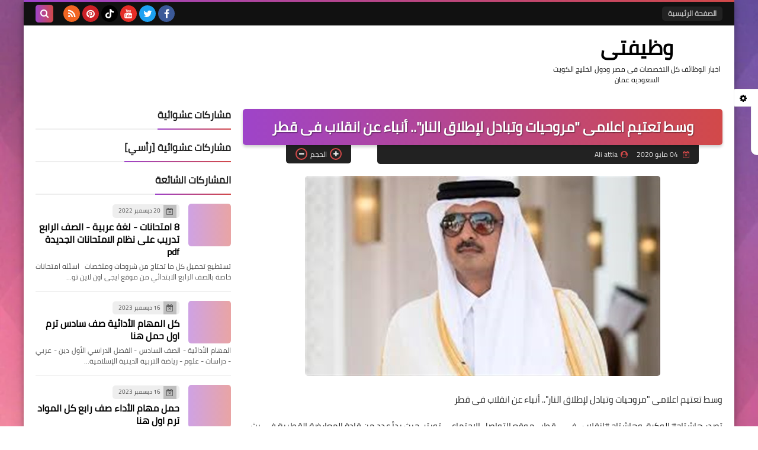

--- FILE ---
content_type: text/html; charset=utf-8
request_url: https://www.google.com/recaptcha/api2/aframe
body_size: 267
content:
<!DOCTYPE HTML><html><head><meta http-equiv="content-type" content="text/html; charset=UTF-8"></head><body><script nonce="Tgd_e6az9_Z7VwkpzFRX_w">/** Anti-fraud and anti-abuse applications only. See google.com/recaptcha */ try{var clients={'sodar':'https://pagead2.googlesyndication.com/pagead/sodar?'};window.addEventListener("message",function(a){try{if(a.source===window.parent){var b=JSON.parse(a.data);var c=clients[b['id']];if(c){var d=document.createElement('img');d.src=c+b['params']+'&rc='+(localStorage.getItem("rc::a")?sessionStorage.getItem("rc::b"):"");window.document.body.appendChild(d);sessionStorage.setItem("rc::e",parseInt(sessionStorage.getItem("rc::e")||0)+1);localStorage.setItem("rc::h",'1769629966396');}}}catch(b){}});window.parent.postMessage("_grecaptcha_ready", "*");}catch(b){}</script></body></html>